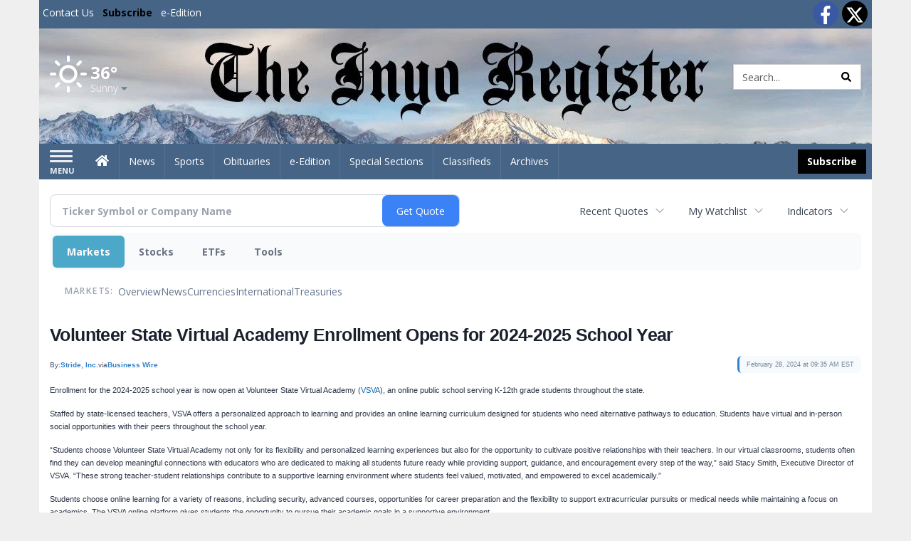

--- FILE ---
content_type: text/html; charset=utf-8
request_url: https://www.google.com/recaptcha/enterprise/anchor?ar=1&k=6LdF3BEhAAAAAEQUmLciJe0QwaHESwQFc2vwCWqh&co=aHR0cDovL2J1c2luZXNzLmlueW9yZWdpc3Rlci5jb206ODA.&hl=en&v=N67nZn4AqZkNcbeMu4prBgzg&size=invisible&anchor-ms=20000&execute-ms=30000&cb=bd2c06vna672
body_size: 48626
content:
<!DOCTYPE HTML><html dir="ltr" lang="en"><head><meta http-equiv="Content-Type" content="text/html; charset=UTF-8">
<meta http-equiv="X-UA-Compatible" content="IE=edge">
<title>reCAPTCHA</title>
<style type="text/css">
/* cyrillic-ext */
@font-face {
  font-family: 'Roboto';
  font-style: normal;
  font-weight: 400;
  font-stretch: 100%;
  src: url(//fonts.gstatic.com/s/roboto/v48/KFO7CnqEu92Fr1ME7kSn66aGLdTylUAMa3GUBHMdazTgWw.woff2) format('woff2');
  unicode-range: U+0460-052F, U+1C80-1C8A, U+20B4, U+2DE0-2DFF, U+A640-A69F, U+FE2E-FE2F;
}
/* cyrillic */
@font-face {
  font-family: 'Roboto';
  font-style: normal;
  font-weight: 400;
  font-stretch: 100%;
  src: url(//fonts.gstatic.com/s/roboto/v48/KFO7CnqEu92Fr1ME7kSn66aGLdTylUAMa3iUBHMdazTgWw.woff2) format('woff2');
  unicode-range: U+0301, U+0400-045F, U+0490-0491, U+04B0-04B1, U+2116;
}
/* greek-ext */
@font-face {
  font-family: 'Roboto';
  font-style: normal;
  font-weight: 400;
  font-stretch: 100%;
  src: url(//fonts.gstatic.com/s/roboto/v48/KFO7CnqEu92Fr1ME7kSn66aGLdTylUAMa3CUBHMdazTgWw.woff2) format('woff2');
  unicode-range: U+1F00-1FFF;
}
/* greek */
@font-face {
  font-family: 'Roboto';
  font-style: normal;
  font-weight: 400;
  font-stretch: 100%;
  src: url(//fonts.gstatic.com/s/roboto/v48/KFO7CnqEu92Fr1ME7kSn66aGLdTylUAMa3-UBHMdazTgWw.woff2) format('woff2');
  unicode-range: U+0370-0377, U+037A-037F, U+0384-038A, U+038C, U+038E-03A1, U+03A3-03FF;
}
/* math */
@font-face {
  font-family: 'Roboto';
  font-style: normal;
  font-weight: 400;
  font-stretch: 100%;
  src: url(//fonts.gstatic.com/s/roboto/v48/KFO7CnqEu92Fr1ME7kSn66aGLdTylUAMawCUBHMdazTgWw.woff2) format('woff2');
  unicode-range: U+0302-0303, U+0305, U+0307-0308, U+0310, U+0312, U+0315, U+031A, U+0326-0327, U+032C, U+032F-0330, U+0332-0333, U+0338, U+033A, U+0346, U+034D, U+0391-03A1, U+03A3-03A9, U+03B1-03C9, U+03D1, U+03D5-03D6, U+03F0-03F1, U+03F4-03F5, U+2016-2017, U+2034-2038, U+203C, U+2040, U+2043, U+2047, U+2050, U+2057, U+205F, U+2070-2071, U+2074-208E, U+2090-209C, U+20D0-20DC, U+20E1, U+20E5-20EF, U+2100-2112, U+2114-2115, U+2117-2121, U+2123-214F, U+2190, U+2192, U+2194-21AE, U+21B0-21E5, U+21F1-21F2, U+21F4-2211, U+2213-2214, U+2216-22FF, U+2308-230B, U+2310, U+2319, U+231C-2321, U+2336-237A, U+237C, U+2395, U+239B-23B7, U+23D0, U+23DC-23E1, U+2474-2475, U+25AF, U+25B3, U+25B7, U+25BD, U+25C1, U+25CA, U+25CC, U+25FB, U+266D-266F, U+27C0-27FF, U+2900-2AFF, U+2B0E-2B11, U+2B30-2B4C, U+2BFE, U+3030, U+FF5B, U+FF5D, U+1D400-1D7FF, U+1EE00-1EEFF;
}
/* symbols */
@font-face {
  font-family: 'Roboto';
  font-style: normal;
  font-weight: 400;
  font-stretch: 100%;
  src: url(//fonts.gstatic.com/s/roboto/v48/KFO7CnqEu92Fr1ME7kSn66aGLdTylUAMaxKUBHMdazTgWw.woff2) format('woff2');
  unicode-range: U+0001-000C, U+000E-001F, U+007F-009F, U+20DD-20E0, U+20E2-20E4, U+2150-218F, U+2190, U+2192, U+2194-2199, U+21AF, U+21E6-21F0, U+21F3, U+2218-2219, U+2299, U+22C4-22C6, U+2300-243F, U+2440-244A, U+2460-24FF, U+25A0-27BF, U+2800-28FF, U+2921-2922, U+2981, U+29BF, U+29EB, U+2B00-2BFF, U+4DC0-4DFF, U+FFF9-FFFB, U+10140-1018E, U+10190-1019C, U+101A0, U+101D0-101FD, U+102E0-102FB, U+10E60-10E7E, U+1D2C0-1D2D3, U+1D2E0-1D37F, U+1F000-1F0FF, U+1F100-1F1AD, U+1F1E6-1F1FF, U+1F30D-1F30F, U+1F315, U+1F31C, U+1F31E, U+1F320-1F32C, U+1F336, U+1F378, U+1F37D, U+1F382, U+1F393-1F39F, U+1F3A7-1F3A8, U+1F3AC-1F3AF, U+1F3C2, U+1F3C4-1F3C6, U+1F3CA-1F3CE, U+1F3D4-1F3E0, U+1F3ED, U+1F3F1-1F3F3, U+1F3F5-1F3F7, U+1F408, U+1F415, U+1F41F, U+1F426, U+1F43F, U+1F441-1F442, U+1F444, U+1F446-1F449, U+1F44C-1F44E, U+1F453, U+1F46A, U+1F47D, U+1F4A3, U+1F4B0, U+1F4B3, U+1F4B9, U+1F4BB, U+1F4BF, U+1F4C8-1F4CB, U+1F4D6, U+1F4DA, U+1F4DF, U+1F4E3-1F4E6, U+1F4EA-1F4ED, U+1F4F7, U+1F4F9-1F4FB, U+1F4FD-1F4FE, U+1F503, U+1F507-1F50B, U+1F50D, U+1F512-1F513, U+1F53E-1F54A, U+1F54F-1F5FA, U+1F610, U+1F650-1F67F, U+1F687, U+1F68D, U+1F691, U+1F694, U+1F698, U+1F6AD, U+1F6B2, U+1F6B9-1F6BA, U+1F6BC, U+1F6C6-1F6CF, U+1F6D3-1F6D7, U+1F6E0-1F6EA, U+1F6F0-1F6F3, U+1F6F7-1F6FC, U+1F700-1F7FF, U+1F800-1F80B, U+1F810-1F847, U+1F850-1F859, U+1F860-1F887, U+1F890-1F8AD, U+1F8B0-1F8BB, U+1F8C0-1F8C1, U+1F900-1F90B, U+1F93B, U+1F946, U+1F984, U+1F996, U+1F9E9, U+1FA00-1FA6F, U+1FA70-1FA7C, U+1FA80-1FA89, U+1FA8F-1FAC6, U+1FACE-1FADC, U+1FADF-1FAE9, U+1FAF0-1FAF8, U+1FB00-1FBFF;
}
/* vietnamese */
@font-face {
  font-family: 'Roboto';
  font-style: normal;
  font-weight: 400;
  font-stretch: 100%;
  src: url(//fonts.gstatic.com/s/roboto/v48/KFO7CnqEu92Fr1ME7kSn66aGLdTylUAMa3OUBHMdazTgWw.woff2) format('woff2');
  unicode-range: U+0102-0103, U+0110-0111, U+0128-0129, U+0168-0169, U+01A0-01A1, U+01AF-01B0, U+0300-0301, U+0303-0304, U+0308-0309, U+0323, U+0329, U+1EA0-1EF9, U+20AB;
}
/* latin-ext */
@font-face {
  font-family: 'Roboto';
  font-style: normal;
  font-weight: 400;
  font-stretch: 100%;
  src: url(//fonts.gstatic.com/s/roboto/v48/KFO7CnqEu92Fr1ME7kSn66aGLdTylUAMa3KUBHMdazTgWw.woff2) format('woff2');
  unicode-range: U+0100-02BA, U+02BD-02C5, U+02C7-02CC, U+02CE-02D7, U+02DD-02FF, U+0304, U+0308, U+0329, U+1D00-1DBF, U+1E00-1E9F, U+1EF2-1EFF, U+2020, U+20A0-20AB, U+20AD-20C0, U+2113, U+2C60-2C7F, U+A720-A7FF;
}
/* latin */
@font-face {
  font-family: 'Roboto';
  font-style: normal;
  font-weight: 400;
  font-stretch: 100%;
  src: url(//fonts.gstatic.com/s/roboto/v48/KFO7CnqEu92Fr1ME7kSn66aGLdTylUAMa3yUBHMdazQ.woff2) format('woff2');
  unicode-range: U+0000-00FF, U+0131, U+0152-0153, U+02BB-02BC, U+02C6, U+02DA, U+02DC, U+0304, U+0308, U+0329, U+2000-206F, U+20AC, U+2122, U+2191, U+2193, U+2212, U+2215, U+FEFF, U+FFFD;
}
/* cyrillic-ext */
@font-face {
  font-family: 'Roboto';
  font-style: normal;
  font-weight: 500;
  font-stretch: 100%;
  src: url(//fonts.gstatic.com/s/roboto/v48/KFO7CnqEu92Fr1ME7kSn66aGLdTylUAMa3GUBHMdazTgWw.woff2) format('woff2');
  unicode-range: U+0460-052F, U+1C80-1C8A, U+20B4, U+2DE0-2DFF, U+A640-A69F, U+FE2E-FE2F;
}
/* cyrillic */
@font-face {
  font-family: 'Roboto';
  font-style: normal;
  font-weight: 500;
  font-stretch: 100%;
  src: url(//fonts.gstatic.com/s/roboto/v48/KFO7CnqEu92Fr1ME7kSn66aGLdTylUAMa3iUBHMdazTgWw.woff2) format('woff2');
  unicode-range: U+0301, U+0400-045F, U+0490-0491, U+04B0-04B1, U+2116;
}
/* greek-ext */
@font-face {
  font-family: 'Roboto';
  font-style: normal;
  font-weight: 500;
  font-stretch: 100%;
  src: url(//fonts.gstatic.com/s/roboto/v48/KFO7CnqEu92Fr1ME7kSn66aGLdTylUAMa3CUBHMdazTgWw.woff2) format('woff2');
  unicode-range: U+1F00-1FFF;
}
/* greek */
@font-face {
  font-family: 'Roboto';
  font-style: normal;
  font-weight: 500;
  font-stretch: 100%;
  src: url(//fonts.gstatic.com/s/roboto/v48/KFO7CnqEu92Fr1ME7kSn66aGLdTylUAMa3-UBHMdazTgWw.woff2) format('woff2');
  unicode-range: U+0370-0377, U+037A-037F, U+0384-038A, U+038C, U+038E-03A1, U+03A3-03FF;
}
/* math */
@font-face {
  font-family: 'Roboto';
  font-style: normal;
  font-weight: 500;
  font-stretch: 100%;
  src: url(//fonts.gstatic.com/s/roboto/v48/KFO7CnqEu92Fr1ME7kSn66aGLdTylUAMawCUBHMdazTgWw.woff2) format('woff2');
  unicode-range: U+0302-0303, U+0305, U+0307-0308, U+0310, U+0312, U+0315, U+031A, U+0326-0327, U+032C, U+032F-0330, U+0332-0333, U+0338, U+033A, U+0346, U+034D, U+0391-03A1, U+03A3-03A9, U+03B1-03C9, U+03D1, U+03D5-03D6, U+03F0-03F1, U+03F4-03F5, U+2016-2017, U+2034-2038, U+203C, U+2040, U+2043, U+2047, U+2050, U+2057, U+205F, U+2070-2071, U+2074-208E, U+2090-209C, U+20D0-20DC, U+20E1, U+20E5-20EF, U+2100-2112, U+2114-2115, U+2117-2121, U+2123-214F, U+2190, U+2192, U+2194-21AE, U+21B0-21E5, U+21F1-21F2, U+21F4-2211, U+2213-2214, U+2216-22FF, U+2308-230B, U+2310, U+2319, U+231C-2321, U+2336-237A, U+237C, U+2395, U+239B-23B7, U+23D0, U+23DC-23E1, U+2474-2475, U+25AF, U+25B3, U+25B7, U+25BD, U+25C1, U+25CA, U+25CC, U+25FB, U+266D-266F, U+27C0-27FF, U+2900-2AFF, U+2B0E-2B11, U+2B30-2B4C, U+2BFE, U+3030, U+FF5B, U+FF5D, U+1D400-1D7FF, U+1EE00-1EEFF;
}
/* symbols */
@font-face {
  font-family: 'Roboto';
  font-style: normal;
  font-weight: 500;
  font-stretch: 100%;
  src: url(//fonts.gstatic.com/s/roboto/v48/KFO7CnqEu92Fr1ME7kSn66aGLdTylUAMaxKUBHMdazTgWw.woff2) format('woff2');
  unicode-range: U+0001-000C, U+000E-001F, U+007F-009F, U+20DD-20E0, U+20E2-20E4, U+2150-218F, U+2190, U+2192, U+2194-2199, U+21AF, U+21E6-21F0, U+21F3, U+2218-2219, U+2299, U+22C4-22C6, U+2300-243F, U+2440-244A, U+2460-24FF, U+25A0-27BF, U+2800-28FF, U+2921-2922, U+2981, U+29BF, U+29EB, U+2B00-2BFF, U+4DC0-4DFF, U+FFF9-FFFB, U+10140-1018E, U+10190-1019C, U+101A0, U+101D0-101FD, U+102E0-102FB, U+10E60-10E7E, U+1D2C0-1D2D3, U+1D2E0-1D37F, U+1F000-1F0FF, U+1F100-1F1AD, U+1F1E6-1F1FF, U+1F30D-1F30F, U+1F315, U+1F31C, U+1F31E, U+1F320-1F32C, U+1F336, U+1F378, U+1F37D, U+1F382, U+1F393-1F39F, U+1F3A7-1F3A8, U+1F3AC-1F3AF, U+1F3C2, U+1F3C4-1F3C6, U+1F3CA-1F3CE, U+1F3D4-1F3E0, U+1F3ED, U+1F3F1-1F3F3, U+1F3F5-1F3F7, U+1F408, U+1F415, U+1F41F, U+1F426, U+1F43F, U+1F441-1F442, U+1F444, U+1F446-1F449, U+1F44C-1F44E, U+1F453, U+1F46A, U+1F47D, U+1F4A3, U+1F4B0, U+1F4B3, U+1F4B9, U+1F4BB, U+1F4BF, U+1F4C8-1F4CB, U+1F4D6, U+1F4DA, U+1F4DF, U+1F4E3-1F4E6, U+1F4EA-1F4ED, U+1F4F7, U+1F4F9-1F4FB, U+1F4FD-1F4FE, U+1F503, U+1F507-1F50B, U+1F50D, U+1F512-1F513, U+1F53E-1F54A, U+1F54F-1F5FA, U+1F610, U+1F650-1F67F, U+1F687, U+1F68D, U+1F691, U+1F694, U+1F698, U+1F6AD, U+1F6B2, U+1F6B9-1F6BA, U+1F6BC, U+1F6C6-1F6CF, U+1F6D3-1F6D7, U+1F6E0-1F6EA, U+1F6F0-1F6F3, U+1F6F7-1F6FC, U+1F700-1F7FF, U+1F800-1F80B, U+1F810-1F847, U+1F850-1F859, U+1F860-1F887, U+1F890-1F8AD, U+1F8B0-1F8BB, U+1F8C0-1F8C1, U+1F900-1F90B, U+1F93B, U+1F946, U+1F984, U+1F996, U+1F9E9, U+1FA00-1FA6F, U+1FA70-1FA7C, U+1FA80-1FA89, U+1FA8F-1FAC6, U+1FACE-1FADC, U+1FADF-1FAE9, U+1FAF0-1FAF8, U+1FB00-1FBFF;
}
/* vietnamese */
@font-face {
  font-family: 'Roboto';
  font-style: normal;
  font-weight: 500;
  font-stretch: 100%;
  src: url(//fonts.gstatic.com/s/roboto/v48/KFO7CnqEu92Fr1ME7kSn66aGLdTylUAMa3OUBHMdazTgWw.woff2) format('woff2');
  unicode-range: U+0102-0103, U+0110-0111, U+0128-0129, U+0168-0169, U+01A0-01A1, U+01AF-01B0, U+0300-0301, U+0303-0304, U+0308-0309, U+0323, U+0329, U+1EA0-1EF9, U+20AB;
}
/* latin-ext */
@font-face {
  font-family: 'Roboto';
  font-style: normal;
  font-weight: 500;
  font-stretch: 100%;
  src: url(//fonts.gstatic.com/s/roboto/v48/KFO7CnqEu92Fr1ME7kSn66aGLdTylUAMa3KUBHMdazTgWw.woff2) format('woff2');
  unicode-range: U+0100-02BA, U+02BD-02C5, U+02C7-02CC, U+02CE-02D7, U+02DD-02FF, U+0304, U+0308, U+0329, U+1D00-1DBF, U+1E00-1E9F, U+1EF2-1EFF, U+2020, U+20A0-20AB, U+20AD-20C0, U+2113, U+2C60-2C7F, U+A720-A7FF;
}
/* latin */
@font-face {
  font-family: 'Roboto';
  font-style: normal;
  font-weight: 500;
  font-stretch: 100%;
  src: url(//fonts.gstatic.com/s/roboto/v48/KFO7CnqEu92Fr1ME7kSn66aGLdTylUAMa3yUBHMdazQ.woff2) format('woff2');
  unicode-range: U+0000-00FF, U+0131, U+0152-0153, U+02BB-02BC, U+02C6, U+02DA, U+02DC, U+0304, U+0308, U+0329, U+2000-206F, U+20AC, U+2122, U+2191, U+2193, U+2212, U+2215, U+FEFF, U+FFFD;
}
/* cyrillic-ext */
@font-face {
  font-family: 'Roboto';
  font-style: normal;
  font-weight: 900;
  font-stretch: 100%;
  src: url(//fonts.gstatic.com/s/roboto/v48/KFO7CnqEu92Fr1ME7kSn66aGLdTylUAMa3GUBHMdazTgWw.woff2) format('woff2');
  unicode-range: U+0460-052F, U+1C80-1C8A, U+20B4, U+2DE0-2DFF, U+A640-A69F, U+FE2E-FE2F;
}
/* cyrillic */
@font-face {
  font-family: 'Roboto';
  font-style: normal;
  font-weight: 900;
  font-stretch: 100%;
  src: url(//fonts.gstatic.com/s/roboto/v48/KFO7CnqEu92Fr1ME7kSn66aGLdTylUAMa3iUBHMdazTgWw.woff2) format('woff2');
  unicode-range: U+0301, U+0400-045F, U+0490-0491, U+04B0-04B1, U+2116;
}
/* greek-ext */
@font-face {
  font-family: 'Roboto';
  font-style: normal;
  font-weight: 900;
  font-stretch: 100%;
  src: url(//fonts.gstatic.com/s/roboto/v48/KFO7CnqEu92Fr1ME7kSn66aGLdTylUAMa3CUBHMdazTgWw.woff2) format('woff2');
  unicode-range: U+1F00-1FFF;
}
/* greek */
@font-face {
  font-family: 'Roboto';
  font-style: normal;
  font-weight: 900;
  font-stretch: 100%;
  src: url(//fonts.gstatic.com/s/roboto/v48/KFO7CnqEu92Fr1ME7kSn66aGLdTylUAMa3-UBHMdazTgWw.woff2) format('woff2');
  unicode-range: U+0370-0377, U+037A-037F, U+0384-038A, U+038C, U+038E-03A1, U+03A3-03FF;
}
/* math */
@font-face {
  font-family: 'Roboto';
  font-style: normal;
  font-weight: 900;
  font-stretch: 100%;
  src: url(//fonts.gstatic.com/s/roboto/v48/KFO7CnqEu92Fr1ME7kSn66aGLdTylUAMawCUBHMdazTgWw.woff2) format('woff2');
  unicode-range: U+0302-0303, U+0305, U+0307-0308, U+0310, U+0312, U+0315, U+031A, U+0326-0327, U+032C, U+032F-0330, U+0332-0333, U+0338, U+033A, U+0346, U+034D, U+0391-03A1, U+03A3-03A9, U+03B1-03C9, U+03D1, U+03D5-03D6, U+03F0-03F1, U+03F4-03F5, U+2016-2017, U+2034-2038, U+203C, U+2040, U+2043, U+2047, U+2050, U+2057, U+205F, U+2070-2071, U+2074-208E, U+2090-209C, U+20D0-20DC, U+20E1, U+20E5-20EF, U+2100-2112, U+2114-2115, U+2117-2121, U+2123-214F, U+2190, U+2192, U+2194-21AE, U+21B0-21E5, U+21F1-21F2, U+21F4-2211, U+2213-2214, U+2216-22FF, U+2308-230B, U+2310, U+2319, U+231C-2321, U+2336-237A, U+237C, U+2395, U+239B-23B7, U+23D0, U+23DC-23E1, U+2474-2475, U+25AF, U+25B3, U+25B7, U+25BD, U+25C1, U+25CA, U+25CC, U+25FB, U+266D-266F, U+27C0-27FF, U+2900-2AFF, U+2B0E-2B11, U+2B30-2B4C, U+2BFE, U+3030, U+FF5B, U+FF5D, U+1D400-1D7FF, U+1EE00-1EEFF;
}
/* symbols */
@font-face {
  font-family: 'Roboto';
  font-style: normal;
  font-weight: 900;
  font-stretch: 100%;
  src: url(//fonts.gstatic.com/s/roboto/v48/KFO7CnqEu92Fr1ME7kSn66aGLdTylUAMaxKUBHMdazTgWw.woff2) format('woff2');
  unicode-range: U+0001-000C, U+000E-001F, U+007F-009F, U+20DD-20E0, U+20E2-20E4, U+2150-218F, U+2190, U+2192, U+2194-2199, U+21AF, U+21E6-21F0, U+21F3, U+2218-2219, U+2299, U+22C4-22C6, U+2300-243F, U+2440-244A, U+2460-24FF, U+25A0-27BF, U+2800-28FF, U+2921-2922, U+2981, U+29BF, U+29EB, U+2B00-2BFF, U+4DC0-4DFF, U+FFF9-FFFB, U+10140-1018E, U+10190-1019C, U+101A0, U+101D0-101FD, U+102E0-102FB, U+10E60-10E7E, U+1D2C0-1D2D3, U+1D2E0-1D37F, U+1F000-1F0FF, U+1F100-1F1AD, U+1F1E6-1F1FF, U+1F30D-1F30F, U+1F315, U+1F31C, U+1F31E, U+1F320-1F32C, U+1F336, U+1F378, U+1F37D, U+1F382, U+1F393-1F39F, U+1F3A7-1F3A8, U+1F3AC-1F3AF, U+1F3C2, U+1F3C4-1F3C6, U+1F3CA-1F3CE, U+1F3D4-1F3E0, U+1F3ED, U+1F3F1-1F3F3, U+1F3F5-1F3F7, U+1F408, U+1F415, U+1F41F, U+1F426, U+1F43F, U+1F441-1F442, U+1F444, U+1F446-1F449, U+1F44C-1F44E, U+1F453, U+1F46A, U+1F47D, U+1F4A3, U+1F4B0, U+1F4B3, U+1F4B9, U+1F4BB, U+1F4BF, U+1F4C8-1F4CB, U+1F4D6, U+1F4DA, U+1F4DF, U+1F4E3-1F4E6, U+1F4EA-1F4ED, U+1F4F7, U+1F4F9-1F4FB, U+1F4FD-1F4FE, U+1F503, U+1F507-1F50B, U+1F50D, U+1F512-1F513, U+1F53E-1F54A, U+1F54F-1F5FA, U+1F610, U+1F650-1F67F, U+1F687, U+1F68D, U+1F691, U+1F694, U+1F698, U+1F6AD, U+1F6B2, U+1F6B9-1F6BA, U+1F6BC, U+1F6C6-1F6CF, U+1F6D3-1F6D7, U+1F6E0-1F6EA, U+1F6F0-1F6F3, U+1F6F7-1F6FC, U+1F700-1F7FF, U+1F800-1F80B, U+1F810-1F847, U+1F850-1F859, U+1F860-1F887, U+1F890-1F8AD, U+1F8B0-1F8BB, U+1F8C0-1F8C1, U+1F900-1F90B, U+1F93B, U+1F946, U+1F984, U+1F996, U+1F9E9, U+1FA00-1FA6F, U+1FA70-1FA7C, U+1FA80-1FA89, U+1FA8F-1FAC6, U+1FACE-1FADC, U+1FADF-1FAE9, U+1FAF0-1FAF8, U+1FB00-1FBFF;
}
/* vietnamese */
@font-face {
  font-family: 'Roboto';
  font-style: normal;
  font-weight: 900;
  font-stretch: 100%;
  src: url(//fonts.gstatic.com/s/roboto/v48/KFO7CnqEu92Fr1ME7kSn66aGLdTylUAMa3OUBHMdazTgWw.woff2) format('woff2');
  unicode-range: U+0102-0103, U+0110-0111, U+0128-0129, U+0168-0169, U+01A0-01A1, U+01AF-01B0, U+0300-0301, U+0303-0304, U+0308-0309, U+0323, U+0329, U+1EA0-1EF9, U+20AB;
}
/* latin-ext */
@font-face {
  font-family: 'Roboto';
  font-style: normal;
  font-weight: 900;
  font-stretch: 100%;
  src: url(//fonts.gstatic.com/s/roboto/v48/KFO7CnqEu92Fr1ME7kSn66aGLdTylUAMa3KUBHMdazTgWw.woff2) format('woff2');
  unicode-range: U+0100-02BA, U+02BD-02C5, U+02C7-02CC, U+02CE-02D7, U+02DD-02FF, U+0304, U+0308, U+0329, U+1D00-1DBF, U+1E00-1E9F, U+1EF2-1EFF, U+2020, U+20A0-20AB, U+20AD-20C0, U+2113, U+2C60-2C7F, U+A720-A7FF;
}
/* latin */
@font-face {
  font-family: 'Roboto';
  font-style: normal;
  font-weight: 900;
  font-stretch: 100%;
  src: url(//fonts.gstatic.com/s/roboto/v48/KFO7CnqEu92Fr1ME7kSn66aGLdTylUAMa3yUBHMdazQ.woff2) format('woff2');
  unicode-range: U+0000-00FF, U+0131, U+0152-0153, U+02BB-02BC, U+02C6, U+02DA, U+02DC, U+0304, U+0308, U+0329, U+2000-206F, U+20AC, U+2122, U+2191, U+2193, U+2212, U+2215, U+FEFF, U+FFFD;
}

</style>
<link rel="stylesheet" type="text/css" href="https://www.gstatic.com/recaptcha/releases/N67nZn4AqZkNcbeMu4prBgzg/styles__ltr.css">
<script nonce="9AjZUOrBqNG19Z97dA8npQ" type="text/javascript">window['__recaptcha_api'] = 'https://www.google.com/recaptcha/enterprise/';</script>
<script type="text/javascript" src="https://www.gstatic.com/recaptcha/releases/N67nZn4AqZkNcbeMu4prBgzg/recaptcha__en.js" nonce="9AjZUOrBqNG19Z97dA8npQ">
      
    </script></head>
<body><div id="rc-anchor-alert" class="rc-anchor-alert"></div>
<input type="hidden" id="recaptcha-token" value="[base64]">
<script type="text/javascript" nonce="9AjZUOrBqNG19Z97dA8npQ">
      recaptcha.anchor.Main.init("[\x22ainput\x22,[\x22bgdata\x22,\x22\x22,\[base64]/[base64]/[base64]/ZyhXLGgpOnEoW04sMjEsbF0sVywwKSxoKSxmYWxzZSxmYWxzZSl9Y2F0Y2goayl7RygzNTgsVyk/[base64]/[base64]/[base64]/[base64]/[base64]/[base64]/[base64]/bmV3IEJbT10oRFswXSk6dz09Mj9uZXcgQltPXShEWzBdLERbMV0pOnc9PTM/bmV3IEJbT10oRFswXSxEWzFdLERbMl0pOnc9PTQ/[base64]/[base64]/[base64]/[base64]/[base64]\\u003d\x22,\[base64]\\u003d\x22,\[base64]/DmMOXwp7CtcOKSAg3w6LCjsOhw4XDjxgPNCFEw4/DjcOnMG/[base64]/CqijCogDDiWElw5/DmcK0KjIew40tfMO9wqgAY8O5ZVxnQMOWF8OFSMO8wo7CnGzCpWwuB8O+AQjCqsKzwqLDv2Vdwo59HsOyF8Ofw7HDsg5sw4HDglpGw6DCoMKWwrDDrcOawpnCnVzDrChHw5/CtyXCo8KAH2wBw5nDncKFPnbCl8K9w4UWLUTDvnTCscK/wrLCmyoLwrPCuhPCnsOxw543wqQHw7/DszkeFsKvw7bDj2gAFcOfZcKVHQ7DisKXYizCgcK6w5crwoksFwHCisOpwr0/R8Oswpo/a8OGW8OwPMORCTZSw7MbwoFKw7/Ds3vDuS7ChsOfwpvCpMKFKsKHw5fCqAnDmcO6T8OHXHElCywrEMKBwo3CjgIZw7HCvn3CsAfCpi9vwrfDpMK2w7dgOV89w4DCm3XDjMKDLUIuw6V5YcKBw7cGwqxhw5bDq1/DkEJ4woNkwpI7w7DDrMO3wofDiMKGw4AJFsKGw4XCsxvDrsKUf0zCvV/Cm8OAASzCu8KdakHCksO9wqs/IDUbwoPDtzNrYMKpYcOqwrHCiQvDhsKTccOUwr3DphJ3HQHCsj7DpcOBwqREwo7Cl8OCwoTDnQLDhcKMwofCvz8SwqPChxXDlsKTLSErKyDDjsOqei/DmMKcwrozw7rCqGghw7hRw5jCtSHCssOIw5LCscOQQcKaB8OjEsO3J8Kgw69JY8Ogw4LDtUFFDsKXa8KwP8OgH8O1Lz3DucKmwqEsdRnCjC/[base64]/DhirCkU/Dt1LCikQYfAYyZSfCkcKmO2QnwrbChcKiwoEmB8K2w70KbTrDvxwJw4jCkMOJw6XDpXYGJz/CsnE/wpk8MMOlwofDknbCjcKNw7FYwp80w5A0w5oMwrrCocOfw7vCrsKfNcKKw4ISw7rCsB9aLMOEC8KOw7DDiMKewpjCmMKhP8KBw6zCg21Tw7lDwp1VPDfDnF/DgAt4JTsYw7ACCcOlMMK8w7FPMcKWdcO/PAU1w5LCnsKfwp3DrGzDoB3DukZHwqp+woZPw6TCrTJiw5nCuhk0IcK1wr92wpnCicKWw58UwqItOsKgcHbDimJ1HcKYaB8/woXCvcOLcsOWPVoIw7B+SMKzKsOcw4Ruw6XCjsO6WzATwrIhw7rCkRbDh8KnRcOnImTDncOrwrINw60Mw6rCizjDqnxqwoQGKCfCjTYpGcKCwpLDmFE5w53CkcObTGw8w6vDt8OUwpXDo8KAdDJUw5UrwoLCtHgRfxPDuz/DocOVwpDCnjN5BcKrLcOiwojDqXXCnGHCi8KHCG0vw7JKBGvDqMOvWsOPw6DDhXTClMKew6oaeVdMw5LCo8OTwpMFw7fDlEnDpAXDu205w4zDr8Kow6zDpsK3w4bCnAMgw4UaYMK1CmTCkynDjHIpwrgzHkMUIsKiwrdiJG0ySlLCiDPCrsKIN8K4bEjCkRIYw7l/w4LChGFDw7gQTyTCqcKzwoVNw5bCg8OJclwwwqjDosKow6F2EMOUw4xew4DDlsOawp42w7p/[base64]/wr/DrD8YYMKEEsKrUXUYwqzDucOLTxzDoMK5wpQSZhvDvcKzw4NzW8KBRivDgQNuwqpPw4DDhMKHW8KswonCrMO4w6LDoTZawpPCi8KYPSXCm8OSw5l/[base64]/CuSIXBMK1BX0RJcK4wofDlcOjw5zDqWkKa8KAIcKdO8Ohw70hGcKdAMKxwonDlF3CjMOjwopBwqnCnT8CDkzCicOJw5h8M08aw7BDw54OSsOMw7rCnFkTw75HIwzDrMO8wqxOw4DDmsK8Q8KhYDtFNwVbUcONwprDl8KyRkNlw6Afw7DDocOtw59ww4/[base64]/[base64]/DlXTDjxLClcK5G10XbHXDnVPDosKJw4dtDD8rw53DpTlHaAbCmSLDuUo3DB3CpcKlVsK0RjthwrNBFcKfw5AyUFwwasOow5fClcKQCxUOw7/DusKpN2YFT8OjC8OKaTzCnlAvwrnDtcKkwogLByDDiMKxDMOSAj7CvxzDgMOwTBF7ITDCl8KywpwWwoooE8KtSMKNwr/[base64]/CmMKfSnTDhXAmQsK1e8OXw5YTw6dbHAF9wotlw7k/a8OJFsOjwqdwDMO/w6/DtsK/Pk1Ewr1zw7HDmHBxw7bCrsK6MwjDgcKCw6I1PcOvFMK6wozDhcOLA8OJSDtcwpUxE8OsfcK1w5zDnAVjw5tqFSRkwqLDrcKFNMOcwpIfwoTDjMOzwp7DmyRSKsOzTcO+LgTDo1vCtMOWwrvDosKhwrvDq8OnGSxRwrVgUXRgWMK6dSbChMOeTsKvTsKnw6HCqm/DnBU6woBcw6J7wqzDq0l5FcO2woTDvUlaw5RbGMKowpTCvcO7w6R5HsKnJiZJwqLDj8K1dsKNUMOdF8KCwo1sw6DDvzwEw45wKR4xwpTDvsOzwoDDhVh/fMOyw5TDn8KFesO3A8OGdBAZw5xuw77CpMOkw5DCgsOYEsOywpFrw70OS8OXwrHCp3plasO9JMOIwpA9Li3Dmw7DrF/DkBPDnsK/w6cjw5rDtcOXwq5NLBPDvHnDvyQww49DeTjDjRLCmcOmw5Z6HQAKw5bCssKzwpjCocKAHnpbw68jwrp3WxFXY8KGeD/[base64]/w7MVwpggfCF1WcKiw7oLTsOpw6bDhMOyw7U1PTLCosO9AMOwwqrDlWbDn2otwpAlwrxxwrUkdMO8aMKUw48XZkrDgmzCoVzCocOBVhFsawwZwrHDgXxgI8KhwrpZwrQ3wo/Di03Dg8O8LMKYbcKKIMKawqkiwpkbWmMePmJXwp8aw5Aww6Y1RAzDisOsV8OLw45AwqnChsKgw6HClnFQwq7CrcKSPcKmwq3CvcK0B1vCv1jDqsKCwobDr8KYQcOrAwDCl8KjwprDkCjCrcOuFTrCu8KQfmlpw6xrwrPDiWnDlUnDkMKuwogvCUHDkAvDs8K/P8O/[base64]/DjkMjXzrDhsO7fMK+woJzdUDCq8K9FSYWwo4lOycdFFo7w67ClsOkwoVTwoTDhsOhIcOtX8KFODLCjMKUGMO6RMOXw5x7BQfClcONMsOvDsKOwpBkNC9YwrXDsVcsN8Ojwq/DjsKcwptxw6vChw1hGiZ7E8K+PsK+wrsQwrYuX8OvX09Zw5rCmWHCsCDCr8KuwrXDisKLwphYwoc9TMOewpnCp8KbWjrClz5TwoHDgH1mwqM/XsO8fsKsCCRQwotvI8K5wrbCqMKbaMOMKMKVwod9Q3/DjMKALMKNccKqHkpxwoJgw4V6WcO5wozDt8O/[base64]/[base64]/Cj8OLWcO8wqEgbsOZAcKTw53DvSsfYsOcUWjCogHDtxtqQ8Kow4rDunkwWMKSwr5oCsO4RhrCkMKFPMKPYMKgFwHChsO+SMOSJXFTfkTChcOPKsK+wpEqL0Z1wpZeXMKkwrzDoMOsNMOewrNjRwvDjBnCsn1oBcKmBcO4w43DoAXDqcOUEcObJkjCvsOTAVgafBzCtS/Cj8Kxw7TDqS3Dul1hw5xtfBg/LmdrecKQwo7DuRLChGXDt8Obw7ISwqtZwqstZ8KIRMOuw6hBAiAde1vDg1UaRcOPwoxEwqnDt8OkVMKwwrTCmsOBw5HDjMO0IsKcwrlRUsKawoTCpcO3wp7DkcOnw7YjC8KrWMOxw6fDjsK6w7xHwqrDvsO7GhQ7BUJYw7RCF38dw5Mkw5QWSV/[base64]/YMK1wr1+QcOyw7/Du2gVw5onwqAgwqUkwpLDt2PDisKbXSDCqWPCqMKDMHfCs8K4QRzCqsKyIGsgw6rCm2HDlcO7UMK6YR/CqcKHw7vCr8KiwoLDvVEAfWN5SMKiCU4GwpBLR8OtwoNPKHRlw6rDt0QpOWFaw7PDmcOUKcO/w6gVw7hTw4AiwpbDsy1/GTgIPG4tXXLCncOMbRUgG1/Do2jCijvDg8OaPEZrB04rY8K0wr3DnkR9EBh2w67Cu8OjGsOZw5YPSsODE1sJOWvDv8KTUQ3Dlj9/dMO+w6HCsMKLEcKcKcOtM1LDjsOiw4TDgy/[base64]/Dt143WMKPecOHw58TwrfCgsOpTB44wrDCk8O8woseNyPCvcKKwo1Lw4/CpsKKLMO0XWdQwrrCgcKPw4puwpjCsknDuTgWMcKGw7MgEEB7GMKDdsO7wqXDrcOWw4/[base64]/DvsKFwr7ClHLDuMO8wrxdXB0SwqDCscOXwrHDjhdhZgPCj3YZYcKsLsO/w7PDs8KAwqtzwodmEsOEWQbCuAXDmnXCq8KMZ8Oow55HHsOMQ8KkwpDCv8O7AsOyeMO1w63Ch1VrFsOvbW/ChR/DoSfDq0ILwo5SKUXCpMKKwrPDo8KoAMKoLcKWXMKhR8KTIXlcw6gDYEwlworCo8OONiDDlMKlFcOtwqwpwr00YsOUwrjDgsKYJMOVRD/Dk8KPBQxNVW/CmFYTw4MhwpfDrMKGbMKEesOowq5cwr8LKHtiPzDDjsONwprDiMKjb0xvU8OVFAwcw4R4NWt8A8ONQcKUOADClWPCgiNEwpvCgEfDswfCi0x+w4hpTG1FCcKnb8OxEC9IfQlZD8K4wr/[base64]/CnnDDhyPCv0nDrcOowrIMwrPCrFkmBsK2T1jDlztJQCbCqwjCpsOaw4XCp8OnwqbDjjHCmmU+V8ONwpzCqcOZOsKSw6ZtwoLDlsK/woJ/wqw+w6J5EcO5wq5rdMKDwq4Vw6t7ZsKow5k3w4LDiwhpwo3DoMKLVnvCrWZvNATCrsOLY8OQw5zClsOHwowICnDDpsKKw5rCl8K6W8OkLkXClWBIw6Aww6TCisKfwpzCpcKIW8Kjw5lwwrx5wpLCi8O2Xm5nbk5dwq5QwogQwq/[base64]/CoMOVwoERw55YcsO5VCHCr8Oww5vDgMOAbF/CrcO9wodEw5RcC0R2M8O/fgBJwq7Cu8OjYAI1AlxIDcKzZMOWAkvCiCYwRsKSBsK4ZHF+wr/DjMKxU8KHw5kabx3DvTxRPE/DtsOuwr3Dpi/[base64]/Dn8Kcw6nCjUZowqs6PMKGw7JGwpVnwqXClD/DosOmahjClMOHVXDDocOELk86UMKLbMKTwo/Dv8Ojw5vDhx0JCW3CssO+wpdvw4jDqGbCvMOtwrDDpcOLw7Auw57Cv8OJQS/Dm1tFHWDDujVFw793A3nDrR7CmMK2XR/DtMOZwokaDQVXGcKLJMKWw4rDn8Kgwq3CuxQEdkzCtsOSDsKtwq1lTlLCjcODwrXDl1sfAAvCpsOtRsKEwpzCsRdCwpJkw5vClsOXWMOKw5zCmQfCnxABw5DDuk9Gwo/DlMOswp7CgcOrGcOAwpDCvRfCthXCojJhw4PDlCnCqsK+HCFccMOVw7bDowg+ECTDncOjMsKawoDDlzPCocOGFsOAHD12FsOAV8OQPxp2fsKPJMOUwqTDm8KgwrHDo1dNw7wGwrzDv8OPKcOMXsKUKMOTH8OJesK2w6jDmUjCpFbDgCxLHMKKw77CvcO5woHDpMK/XsKdwp3DvFQCKzfCgx7DhRMVOsKNw57DknTDqWJtNsOAwo1awpc4cRzCqFkXTMKNwoPCmcOCwpt5dMKDLcK9w6tcwql8wqvDkMKiw4gATmLCk8K9wo8wwqBBLsOfVMOiw7TDvh54dMOICsKEw4rDqsOnVT9Cw4XDrijDhwnDjhQgIxB/MgPCnMOREVQ2woXCgmjCqULCnsKbwqrDlsKkcx7CjzHCmGBNSF7Dun7CnkLCs8OLCBHDvsKPw5LDu2Jtw7pfw6LChB/Cm8KTGsK5w73DlMOfwo7CmSNaw6LDmyNxw7vCqMOfwoLClUNrw6PCqn/[base64]/[base64]/CssOKwpBvw7zDpcKLDsOZYWhZOsO9HQB0GVzCm8K6wochwpTCr1/DrMOGJ8O3w6w6GsOow5HDisK/HxnDlULCtMKnM8OPw5LCjCPCiQQzLcOGAcKuwp/Djx7DlMKCwobCucKuwrQIGiPCl8O9A3VgYsKJwos/[base64]/[base64]/DuAAMdEjDrElYwrgwBsO4D0HCojJEwoYowqvDpjLDoMOvw5VAw58Hw6UuZxzDisOOwotnWkVcwoLCtC3CpMO6NcOSf8Okwr7CtxB6O1dmay/CrVjDkhbDnkrDsnEoYAwmSsKsLQbCqTjCoVbDuMKSw7nDqsOOBsKhw7o4L8ObKsO5w47CnXrCrylAeMKkwqsYDlFIRCQiMMOaXETDsMOMw78Xw4dPw6tnKHLDninChMK6w5rCr2lNw63CrgVTw7vDvSLCmRAMORbDqsKuw5HDrsK8w6R2w6LDpxjCiMOkw7vCjm/ChALDtsOUU1dHQsOOwoZ1wqbDhk1kw7h4wox6FMOqw6sbTw3CmcKwwpFmwq8yfsOGDMOywoEWwooAw4QFw6fDjw3Dm8O3Y0jDiBEPw7LDscO/w5JTVWHDpMKvwrhQwpxjXiHCpG12w7PCnVkowpYfwpbCkyrDvcKEXx0ewrsmwoE/RMOQw5REw5fDpMKcERA+d2U6XjQuNCvDgsO7N2ZTw5LDi8OUwpbDvMOiw405w4/Cj8Ozw5zDqMOdFmxVw5N2QsOpw4LDkBLDjMO8w7AiwqhsHMKZKcK2aynDicORwobDmGUybzgew6Y0TsKRw53CvsOeUG5/woxgP8OYf2PDmcKYwqJDNcOJSQbDo8K8BMKYKnhnbcOQEjE3Chd3wqjDkMOYO8O/[base64]/CvMOFw5B4aRdmw5/DnMKXesO9J8OJBcKhwpRiMHoAHghacRnDtAvDugjCrMKjwrbDlGLDvsOzG8K4I8OzMRU8wroPQEoEwowKw6nCt8Okwr5RVkTDp8OLwr7CvmXDkcOJwopBP8O+wq8qKcO8eyPChTFZwrFZaUbCqA7CqizCiMOfCcKEBUDDqsOOwojDsHUFwpvDiMO/w4XDpcOTeMO2L3ZSE8O5w6lnBWjCpFvCjAHDhcOtCkMUwrxkWi9Fc8Knw5bCsMOTTWTDijUhaA4cJk/CgFwVNjnCq17DjD4kBGfCssKBwqrDsMKsw4TCgzQ0wrPCvMK0w4ZqPcKlcsKuw7Exw6pSw4rDrsOBwoZZGl1rc8KkWj8aw790wpJvTRtVLz7Cn3PDocKrwod7Hh81wpXCtsOkw68ow7bCt8OMwpIUaMOja1rDiiAvUWLDhl/[base64]/[base64]/DvnrClGw7UGMjw5w+w5PCrsKRw7YyNsOJw6PDo17Chy/DtQbClcKnwoo9w5DCn8OwMsOYacK5w60jwrgAazDCtcObw6LCuMOUNTnDgsKcw6/Duy8Sw64Aw4U5w55XLFtIw4vCmcK+VDlCw4ZUajxoBcKLZMOXwrIJMUvDjcOjPlTCv2N8D8O8IXbCscOLGsK9dC1nXW7Cq8OkSlBwwqnCtyTCqsK6KC/Dp8OYCC9cwpBbwp0Swq0Tw79HGsKxFkDDksKRF8OCNkgfwrvDlxXCvMOJw4hVw7wFY8O9w4h9w6Zcwo7CoMO0w6saSXh/w5nDocK6WMK/fBPDmBMTwr3Dk8KywrFAFBBLwobDhMKrfU9+wo3DksO6W8Ktw6/CjV1+JhjDoMOPNcOvw4bDshfDl8OIwrDCp8KTZFglNcKUwpEqw5nDhcKOwrrChjrDssKUwq1hcMOfw7BzGsK7wo1tCsKvG8KLwoZMNsKtG8Ouwo3Dn1Elw6dmwq0IwrIPMMO5w41vw4JDw6oWwqXDt8KWwqVcGCzCmcK/w6VUFcK4wp9Gwr8/w7LDq2zCgWliwofDhsOqw6s8w7YdNMOCHcK7w63ClwvCgETDt0zDj8KsAMOAZcKYIMK3MMOMw5tOw5TCpMKxw5HCo8OCwoHDhsOTVQEGw5diNcOeDzPDhMKQJ1HCv0x5UMKlN8K6a8Ojw6kjw59Pw6J2w7RnOFIfNxvCp2U2wrfCvcK/WHHDsl/[base64]/Cugp/[base64]/[base64]/DisOWwofDqmNDwqvCkMKGXxzDtsKVwpPCkyvDh8KsIUk6w5VbDMKJwpU2w7fDtyTDohE1f8OHwqo7OcKLQ1PCsXRjw4vCo8O3L8KRw7DCv1DDhMOZIhjCpz/[base64]/CcK5w5J8EsKDwrA3eTTCiVTCmEh/wrhzw4LCtxrCjsKow6PDnQfCqUvCsy1BI8OrecKVwoc/[base64]/w7rClSDDg3HCiMKxwp3DkTl5w6U5FQfDhmbDl8KKwoxBAhQ6HC3DjXXCmSXCv8OYc8KxwprDkgp5wrzDlMKcdcKkSMO/[base64]/[base64]/dkzCilJOIsKGTgkOHl5fVUl7HsOHwobCo8OAw4lew7gJacK5K8OdwoV0wpfDvsOJECovFAHDo8OLw5FadsOGwrbCiFB0w4PDtwTCkcK2CcKPwr41K2UOBQdowpZbcSzDlsKKJ8OvfcKJacKkw6/DqMOGbV1cGgXCgsO6Q2zDgFHCmBEUw5pGHMO1wrllw4fCnk9uw6DDhMKhwqlUJ8KlwonCgQ/DncKtw6QQOysJwp3CvcOkwrnCvz8oTjslNm/CmsK5wqHCvMOlwqxUw7Ijw4/CmsOHw7NgaFvCuVjDtndJTlvDpsKEJ8KdDxJ8w7/DmVBmVSvCoMKTwp4cPcOBWgg7H39VwpRMwqTCucKMw4PCsQIXw6DCgcOgw6DCrhgHRSlHwpvDrUVZwqkjN8KUU8OwfS1qw6TDosOhVwVDVwXDo8O0HwjCrMOmLCssXSsiw6N1AXfDj8K1S8Kiwrx/wo3DvcKCbWfDu3pSVXB1KsO7wr/[base64]/CncORwo7CnMOkwrrDh8O4w5fDh8OWwo3CuMKQU8O+SBLDpFrCmsOIGsOfwpYeEwdsDQ3DkBYgUE3CkTE8w4kZe0p7JsKFwpPDjsKvwqjCuULCsHnCnlV4RcOtWsOhwptOEj/Cik91wpp3w4bCggZxwqjCsDXCjCAvZm/Dih3DkWVjw5AQPsKrFcOXfmDCpsOFw4LDgMKKwobCksOZJcKQOcOpwq1lw47Dp8KAwqlAwrbDhsK8VWPDr0ggwqzDiyXCmVbCp8KQwpUxwqzCmkrCmhZFKMO1w47CmcORGiXCk8OYwr0fw5jClyTDlsOxWsOIwofDocKIwpopHcOqJ8Ogw7jDoiHDssOywr3Dvm/DniwudMOlRsKaSsK/w5EywrDDvDY1IMOpw5jCgVAAE8OCwqTDr8OeOMK/w6HDg8Olw5VBTE16wqxRJsOqw4zDkR8QwpHCjXvCmQHDlcKow6E+acKswqFMdU5nw6TDgk9MazMffcKBfMO3VArDlX/CoHp4HSE0wqvCkHw/cMKJE8ORNxrCkFYAOsKPw5x4EcK7wrp8B8K2wqvCi0g7dlN1NiMfF8Kow6TDpcKAasKZw7tvw4vCjBTCmHFTw7/DhFjCvsKawpo/wrXDjlHCnBJhw6MUwrDDqwwHw4Ijw6HCtQ3CsjV3MXl+ZzVqwpLCo8OdNsKTUBUjQsO7wqvCusOIw7fCsMO/woANOjrDkxEow51MacOQwp/Dp27DsMK4w61Rw6jDksKaZDvDpsKhw6/[base64]/[base64]/[base64]/Cv8OdV8OUOXBQWcKkAcKtwrLCjsOMwoBZYErDn8OewpU0EMKcw6XDhgjDtFR3wo8Xw74dw7fCs2BJw7bDmFXChMKfXksqanE5w6DDnxs/w5RAGyEfRwN0wo53w5vCjQDDoGLCo1V6w7AUw58lw7B7bMKnMH3ClxvDnsKIwrcUEmtAw7zCtzYsBsOwdMK/e8OGJl90NcKEJz8Lwr8owrVzcMKZwrjCv8KqRsO/wrDDpWpoaXDCsHTCusKDNUrDvsO0WA5zEMKxwoEgGEbDm0fCmwfDlMOFJm3Cr8OMwoEHFxc/[base64]/[base64]/CvTd5w4JcwqTCssO2w6PDoT85wpzDokbDocKFw65iw6fCuE7ChilEamo9NBDCpcKJwqVVwoHDuhHDvsOcwqwxw6HDrcKzHcK3KcKoFx/Cgwp/w63DqcOTwqjDi8O6OsOPI2UzwpdlPWrDmMOswpdAw5LDnGvDlnrCisKTUsOyw4dFw7ALQVLCjm7DiwVnWwPCryDDhcOBKRLDvQVZw4jCpMKUw6HCk2Fkw75jJWPCuBNzw77DicKYAsO9aWccWk/[base64]/[base64]/[base64]/wpVUw6/[base64]/DhEYfUDbDs1E6w7LDuX3DlAQcLyPDoDxRN8KRw7Q/A3TCrcO5LMOjw4LCkMKlwrHCk8O0wqAYw5lZwrzCnx4CKW0/JMKgwrdPw6RAwrMPwqXCscOcRMKHK8OIVk9tSGsRwrhDDsKQAsOeDsOow5spwoIew5jCmil/XsOWw6vDgMOfwqALw6vCuFPDq8OkSMKiCXEGbzrCkMOAw5zDr8Kmwq/CsybDtUU/wrU4YMKQwrTDgDTCiMKdSsKlQjbDhcOFIV5ow6HCr8Kcfx3DgTMhwpHDjUsILG50N2F/wrZNWC1gw5HCpQsKV0PDh3LCisOfwqNyw5jDpcOFO8O8wro8wq3CkxVGw4nDrgHCkwFXw6xKw7tzQMKIaMO4W8Kyw5FIwojCuwklwpPCtEMWwr50wo9tfsKNw6AFZMOcH8O/wpNQCsKuIHXCiCXCgsKcw7INA8O/wprCn3DDvsKHdcOVEMK6wo4hJSxIwpNEworCj8OQwqdWw6J0a3IeFk/DscKRUcOew4DCt8KXwqJfwqkIV8KmBVvDocOmw4HCtcKdwow9H8OBXyfCqsO0w4TDp0UjY8KwLHfCsVbCk8KrFUg9w5ZGKsO7wpHDm351CFVKwp3Cj1TDmsKKw5fCsibCkcOdMQzDqn0Tw5RUw7TDiG/DqcOfwoTCt8KRaGI8DMOlDl4ww47DkMO8ZToLw4MZwq/CgcKGa14WBsOvwrVFCsOaPWMBw5nDi8KBwrBKVMKnQcKOwrgrw50sYsOww6s9w4HDnMOSG0zCvMKFw6RqwqhLw5bCv8KiBFRFO8O9WsKrD1PDjgDDscKYwqAewoNHwqPCnlYOM3XCtcKqwpvCpcKmw5/[base64]/wrEfOcKRw6jCqsKjR3/CiMOOw4sDw6gbwp95X0jCncO3wqY8wrLDpz7DuzbCv8O1Y8KlQTg/VRl7w5HDlxQZw5LDtMKJwqTDqRtKKhfCpsO4B8KAwrNOQDkITcK/F8OODjg+f3jDpMKmUlBiwrxwwos4PcKvw5XDqcKlMcOPw54WQMOdw7vCuGrDmzhaEUt8OMO0w7I1w5xGZFALw5DDq1PCssOJIsOaBTbCkMKgwo1ew4gJWMO3LnTDrgLCs8OYwolRf8KlP1NOw4TCssOew5Vew6zDi8OiVMKpPCxIwq1XOltlwrxLwqLCjg/DmSbCp8K/wrzCocKpTBPCn8KUVkUXw7/CjgBQwrsVBHBZw7bDh8KUwrfDtcKIIcODwp7CpcKkRsO1ecKzOsOvwop/bsOtbMOIF8OBE3vCgGXCjmjCp8OFPhvCrcKgdU7DvcOkGsKVa8KBGsO5wr7DjTTDvsKzwo4UEsK5b8OeG1wHdsO8w7/DqMK+w6ICwozDuSLDhcOIMDDDlMOgd0U/wpPDicKewoQJwpvCnhPCtMOQw7kYwq3CvcK4EcOHw58jSHYEDn7DusKMRsKXwrTCnyvDpsK0w7vDoMKgwqrCknMXHT7CkjvCulguPyBbwoQ8UMK+N1lbw5zCpzfCs1jDmMK/JMKGwpQGc8OnwpbClnzDrQQAw5bCl8OiYzdWw4/CiUVyJMKZBHLCnMOgPcO0w5gBwqcgw5kBwpvDqGHCm8KVw797w6PCl8Kjw6FsVw/Cgx7DssOPw79bw5fCpDrCncKEwrjDpjpTcMOLw5dyw7MOw5JHYF/Di0hWdh3CnsOGwqDCuk0ewqYkw7oZwqvDusOXTcKTMWXDlsKpw7TDkcKgDcK4RTvDkCZMbsK2FVhGw5/DmHPDpcODw41/CQclw7MFw7DDicOBwr/[base64]/[base64]/CtUJLwp8NXzo1wpbCk8KSw7FDw73DmxQww43Dll1bT8OPfMOHw77CiDFJwqLDs2ggA13DuQYMw4M+w4XDhRMnwpgQLkvCv8KGwobCtlLDpMOPwrgsEsK5KsKZUQwpwq7DiS/CjcKbCz5uTm8vaADChgViYVYmw6MXdRxDQcK3w64cwrbCoMKPw4TDhsOdXjkPwrbDgcO6NWtgwonDkVYHUcKVBntUfDXDscO0w6bCisORa8O4LF58wpdQSj/ChcOsQlbCkcO0BMOyXGDCjcKoDD8EHMOZeW3CqcKVQ8OMwq7Chg8NwpLCtGJ4B8K8IcK+WmMMw6/DtxZ7wqoeFjpvO15XS8K/N2dnw605w5XDsihsZVPCqAHCjcKjJFUJw4pCwrF8K8O0EnVyw7nDu8K5w6QKw7nDv1PDhcORGjo7eTQywpAfBcK4wrTDkARkw7XCpW9XXSHDj8Kkw4rDvMO/wp9OworDjjFhwqfCo8OaSMK+wo4Mwq7DmyzDqcO4NyVsOsKBwrA+c0dDw6YTPUE+EcO/B8OowoDDjsOoCBkiPjZoesKTw41GwqVnNy7Diw4yw5zDvG4Nw68Cw67Cnkk7eWbCpsOUw6lsCsOcw4nDvmfDjMO2wpXDo8KnRsOhw7TCnUItwpxfXcKvwrjDmsODB10dw4jDmVnCvMOyGxjDq8OlwqzDgcOPwqfDnkXDnsKaw4bCpDILAUQgYBJKFsKAFUoyayEuFB/DowPDuhQpw4LDoxBnYsOSw75Cwo7CqQTCnj/DncOzw6pjJ3RzecOKWUXCm8OpLl7DrsOXw4ETwpVuFsKrwohIdMKsc2whH8O4w4TDiGx/w7nCokrCv0vCglvDusOPwrdlw5rCmQ3DjSpkw49/wqDCoMOBw7QFSnHCi8KmZT0tVjsTwphWE03CqsOKfMKXK2Fuwrw/wrRGNcOKFsO/w4jCkMKgw63Drn05c8OFRHDCsEILISEEw5VUe0ZVdsONPE9/Y2BfYEdQZC4RMcKoGhsEw7DDphDDsMOkw4IWw5fDqTjDqX9/YMKKw7TCsXk2LMKWIW/[base64]/DjxPDmEp2VhvDiD4bJsKEw7jDusOLWGHCgnVpwp4Tw5IxwrjCs04QFl3DjMOXwoIvwpXDk8KIw6FYY1FRwo7DlsOLwrPDlcKcwro/Q8KQw5vDn8KBTsO3C8ORFD9rKMKZw5fClh9dwqPDuGcbw7Vow7TCtTcfZcKpLsK0f8KUQcOZwoRYEcOEGnLCrMOiO8Ogw6QpdBvDkMK7w6TDrD7DgncNKG5JG28CwrrDjWfDuTvDmsOkB0HDjgHCrEzDnk/CtMKLwr0ow4oacmMZwqnCnVpuw4rDtMOBwoHDmFwyw4vDt3NwbVZNwr1LfsKsw7fCiFbDnX3CmMO/wrQlwqpjBsOXw4HCqX8yw4QdfWghwpNKUFA/Sx1lwqBsFsK8G8KbIV9QQsOpShLCtGXCoHXDlcK7w7TCksO8wq94w4ofcsOLUMKvLiZ2w4dhwodQchjDqMOBcWt5wprCjm/CsgrDkmbClibCpMOewoVYw7Jbw55IMQDCiD3Cmj/DvsObKQBdecKpVHsMEUnDs2ttMSLCiyMcR8Ogw54xKhVKf2/[base64]/[base64]/[base64]/Dp8KHG8KpwpVKw5rCnFwIw4DDrMODSsOmQ8KfwovCr8KfN8OHwpxlw4rDkMKnbhoYwpnDn082w4ZCH0xGwqrDni/CpQDDgcOPfUDCtsOba0tFUgkKwpc5Bh46WsOcGHxdFk4Qcwx4FcKKLsO7S8K0bcKRwrZrQMO4MMOsa3HDqsORAS/CqDLDgsOJSsOtVUAOTcKjZQTCocOsX8OWw51YccOlV2bCt103R8KHwp3DsEnCh8KbCDImXzTCghVzw4MFYcKWw7fDpClawrU2wp/DnyHCmk3CqWvDiMKdwr97ZMKuGsKfwrt4wqHDrwnDiMKVw5XDrsOvKcKaWMO0Ig8vwqDCljfChh3Dr0V7w497w6XCi8KLw58DH8OTfcKMw6XCpMKGQsK2wqbCrEfCq0PCgxDCiwpRwoZcPcKmw7ZhU3kpwr7CrHIlRXrDoyzCqcOjTWBvw5/CjgnDmnU4w49VwoHCiMOcwrh+fMK3OcKvb8Oaw6E2wpzCkQRMGcKsAsKHwovCmcKowr/Dn8KxcsKmw7XCgMOOw5TCr8K2w6UXwoZ+VC4TPcKrw63DisOyGG17E1wAwpwiACPCh8OYOsO/w4PCh8OowrvDp8OgHcKXCg/DocK/RsOJXH3DpcKjwoF3wpjDksOPwrbDnh7CkS3Ci8KUQn/DglzDknNCwo/CuMOzw7k2wrPCicKwF8K8woHCmsKHwqlvLsKsw4LDp0DDmEHDqQbDlgLCosOsVsKDw5rDicOBwqPDsMOQw43DszTCnsOLOsOlaxbCiMOtGcKuw48YI1BTFcOcdsK7bCAsW2XDgMK1wqPCosOUwocCw6U8BwfDhSbDlFDDrMOSwobDnVshw75vCyA2w7zCs2zDmwlbKG/DnApPw7rDvgfCh8K4wrXDpC7ChsOpw75/w4I0wpVzwqbDlcOSw4nCvydwGQJxR0cTwobDsMKhwq7Cj8O5w5TDlkPChDI2byNFOMKQAV/DoCoBw4/[base64]/[base64]/Dk2/DlkvCgsKPw77CucKgw55SQsOfwpDCr1TDo0rCsyXCoT1RwpxNw6/[base64]/Dv8KGRcOoGsO2fQ/DgE/DmxTCslXCvsKeWcKkcsKVJmfDlwbCtyLCnsOIwrvChMK9w4BDdcONw58aLTvDjwrCuiHCtEfDmBA0c0LDosOCw5fDhsKUwp7CgHtndm3CkHFWfcKHw5jCisKDwoLCqAfDshonfEQsdlQ4RE/[base64]/wqPCoMO7bMOjGCjDksOIWj7DoFwfwq3CiSE4w6lCw5QYREXDvk1Bw6ZewosFwpNhwrs8wo4gJ0PCkFDCtMKfw5zDu8OYw6RYw5xLwr4TwoDChcO6Xik1w4BhwoROwqPDkTrCssOVJMKND3vDgGl3UcKeaGpGCcKrw4DDsl/CqREtw6Y7wrHDvsKPwp4wG8OEw4NOwq4DDDQRwpRwKnFEw63CrFHCgcOmOcOZHcOnEk09DjRgw5LCoMOtw6Q/eMOiwqBiw5Epw7rDv8OSHgMyHnDCrMKYw6zDlELCt8KNFcKbVcOCTxvCvsKQasOmGcKheR7Clg8DSgPCncOuOsO+w7bDkMKBc8O4wpEwwrEHwpTCkV95TwXCumnCtG0WIcOYbcOQWsOqYcOtc8O7wp13w5/CkR7CgcObfcOLwqHCk3zCj8O/[base64]/DssOgwoLDqcKqSMOZDgrCjsOLK8O3LwBQRk9qahjDjDgewqfCt1bCv0zDgcOHGcOiR0sAIWvDkMKVw7cMBCTCjMOwwq3Dh8K8w70iMsKWwo5GVsO9GcOcVsO8w7vDtcKyDlnCsD5hHFcCwoF/aMOPailcaMOJwo3Cg8OMwrREOMOXw5LDiSoiwpDDgcO1w7/Cu8Kiwrdsw4zCulXDr03CpMKVwq/[base64]/RMOJw6hhw5HCg8KlFcKmFF/CssKrw47DjsKVcsOfWcOWw4VIwpMbV2UKwp/DlsOUwpHCmDXDjcOuw795w4zDs27CgitqIMOJw7XDiTFNJVTCnEVpFcKDecO7CMKaE03Dhx1Nw7DCnsO/[base64]/wrvCr8KuGztGw67DqmoHwoRpw5rCkR7CkCPCriXDlMOpTMO5w7pmwo4Kw7UbIsKpwo7CukgJUcOTaG/DrGXDjcObbQfCsTJnEB12W8OTcw1awqZ3wrbDuG8Qw73Do8KiwpvCnSk3UsO4wr/DmsOIwoR4wqcHLVYxbADDsyzDkRTDiCTCmcKLGcK/wrHDszPCuX1ew5A7GsKSElLCr8Odw6PCksKMccK8Wh1Dwqx/wp0iw7xpwpEJRMKOEQhnOytbbcOQE1PCrcKYw6hfwpfDkwBow6wqwqERwr96UXFJDGkPA8OWShPCtH/Dj8OQe1cswo/DscO2wpICwpjDvxJYUxY\\u003d\x22],null,[\x22conf\x22,null,\x226LdF3BEhAAAAAEQUmLciJe0QwaHESwQFc2vwCWqh\x22,0,null,null,null,1,[21,125,63,73,95,87,41,43,42,83,102,105,109,121],[7059694,166],0,null,null,null,null,0,1,0,null,700,1,null,0,\[base64]/76lBhmnigkZhAoZnOKMAhnM8xEZ\x22,0,0,null,null,1,null,0,0,null,null,null,0],\x22http://business.inyoregister.com:80\x22,null,[3,1,1],null,null,null,1,3600,[\x22https://www.google.com/intl/en/policies/privacy/\x22,\x22https://www.google.com/intl/en/policies/terms/\x22],\x225ktPD5ZjoTqw/0gQiEnVuG3DxSUaojAVhWcMGgtdG10\\u003d\x22,1,0,null,1,1770051692990,0,0,[214,179,188,13],null,[134],\x22RC-8Gs_GylxpJQLXg\x22,null,null,null,null,null,\x220dAFcWeA4J-3EpKN3o2_lPxO_cXlTFdpCe0hUiUtQN7qk70Zwg2M-VqVjdC5_x2Nhs4E4hqzGAxY8H44r_pUfN_yD0mPdG6DStzg\x22,1770134492786]");
    </script></body></html>